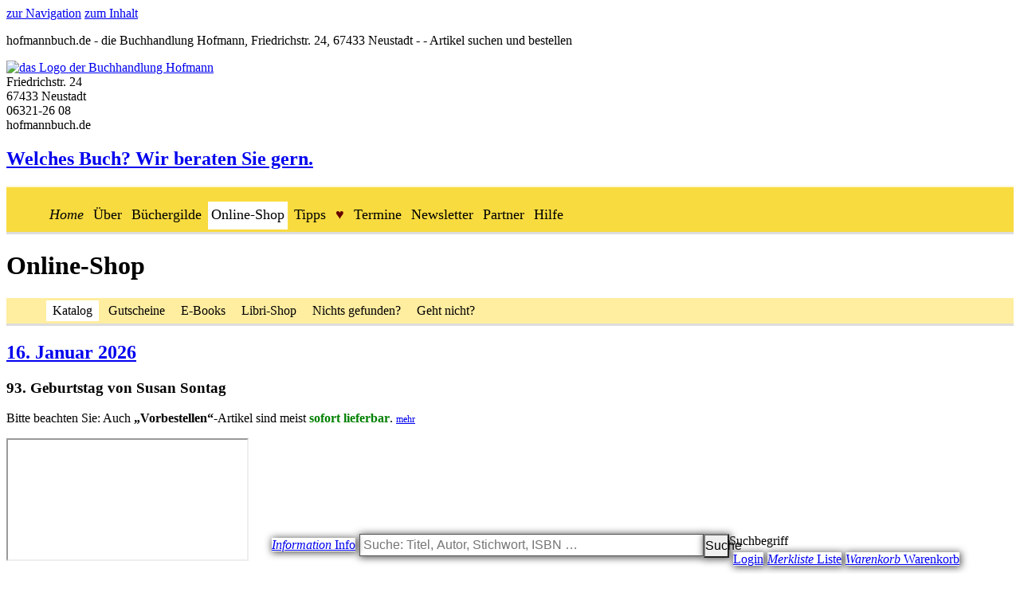

--- FILE ---
content_type: text/html; charset=UTF-8
request_url: https://www.hofmannbuch.de/suchen.php?mobil=n&knvmode=birth&knvmoreau=Paula+Fox
body_size: 17552
content:
<!DOCTYPE html>
<html lang="de-de">
<head>
<meta charset="utf-8" />
<meta name="description" content="hofmannbuch.de - die Buchhandlung Hofmann in Neustadt -  - Artikel suchen und bestellen" />
<meta name="keywords" content="Buch, Bücher, Literatur, Buchhandlung, Bücherei, Neustadt, Weinstraße, Pfalz, Filme, DVD, Musik, CD, Buchdienst Pfalz" />
<meta name="copyright" content="(c) by Buchhandlung Hofmann, all rights reserved" />
<meta name="format-detection" content="telephone=no" />
<meta name="DC.title" content="Buchhandlung Hofmann Neustadt - Online-Shop" />
<meta name="language" content="de" />
<meta name="generator" content="finest handcrafting" />
<meta name="robots" content="noai, noimageai" />
<meta name="revisit-after" content="7 days" />
<meta name="geo.region" content="DE-RP" />
<meta name="geo.placename" content="Neustadt an der Weinstraße" />
<meta name="geo.position" content="49.353;8.13977" />
<meta name="ICBM" content="49.353,8.13977" />
<link rel="preload" as="font" href="css/webfonts/Roboto-Regular-webfont.woff2" type="font/woff2" crossorigin="anonymous" />
<link rel="preload" as="font" href="css/webfonts/Roboto-Bold-webfont.woff2" type="font/woff2" crossorigin="anonymous" />
<link rel="preload" as="font" href="css/webfonts/RobotoSlab-Regular-webfont.woff2" type="font/woff2" crossorigin="anonymous" />
<link rel="apple-touch-icon" href="apple-touch-icon.png"/>
<link rel="icon" type="image/png" href="favicon-32x32.png"/>
<link rel="icon" type="image/png" href="favicon-16x16.png"/>
<link rel="manifest" href="manifest.json" crossorigin="use-credentials"/>
<link rel="mask-icon" href="safari-pinned-tab.svg"/>
<meta name="theme-color" content="#FFE88C"/>
<link rel="alternate" type="application/rss+xml" title="Buchhandlung Hofmann RSS" href="https://www.hofmannbuch.de/rss.xml" />
<link href="css/webfonts/webfonts.css?v=1766139324" rel="stylesheet" type="text/css" />
<link href="css/icofont/icofont.min.css?v=1766139324" rel="stylesheet" type="text/css" />
<script src="https://www.stephanusbuchhandlung.de/core_own/js/main.js?v=1745391702"></script>
<link href="https://www.hofmannbuch.de/css/main.css?v=1766139324" rel="stylesheet" type="text/css" />
<link href="https://www.stephanusbuchhandlung.de/core_own/css/navigat.css?v=1766139324" rel="stylesheet" type="text/css" />
<link href="https://www.hofmannbuch.de/css/img.css?v=1766139324" rel="stylesheet" type="text/css" />
<script src="https://www.stephanusbuchhandlung.de/core_own/js/dsgvo-video-embed.js"></script>
<!--[if IE 9]>
<link href="https://www.stephanusbuchhandlung.de/core_own/css/patchmsie9.css?v=1766139324" rel="stylesheet" type="text/css" />
<![endif]-->
<!--[if IE 8]>
<link href="https://www.stephanusbuchhandlung.de/core_own/css/patchmsie8.css?v=1766139324" rel="stylesheet" type="text/css" />
<![endif]-->
<!--[if lte IE 8]>
<script src="https://www.stephanusbuchhandlung.de/core_own/js/css3-mediaqueries.js"></script>
<![endif]-->

<link href="https://www.hofmannbuch.de/css/customs_h.css?v=1766139324" rel="stylesheet" type="text/css" />
<link href="https://www.stephanusbuchhandlung.de/core_own/css/print.css?v=1766139324" rel="stylesheet" type="text/css" />
<title>Buchhandlung Hofmann Neustadt - Online-Shop</title>
</head> <!-- end html-head -->

<body id="search" onload="">
<div id="wrapper">
<header>
<div id="area-head">
<div class="hide">
<a class="tab" href="#navibereich">zur Navigation</a>
<a class="tab" href="#maincontent">zum Inhalt</a>
<p>hofmannbuch.de - die Buchhandlung Hofmann, Friedrichstr. 24, 67433 Neustadt -  - Artikel suchen und bestellen</p>
</div>
<a href="index.php" role="button" title="zur Startseite">
<img src="https://www.hofmannbuch.de/pix/logo_store_600.png" id="logo" alt="das Logo der Buchhandlung Hofmann" />
</a>
<div id="addressbox-po">
Friedrichstr. 24<br />
67433 Neustadt<br />
06321-26 08<br />
hofmannbuch.de
</div>
<aside>
<div id="tagline">
<a href="ueberuns.php?tagline=r" title="Alles über die Buchhandlung Hofmann" role="button"><h2>Welches Buch? Wir beraten Sie gern.</h2></a></div>
</aside>
<div id="topnavibereich" role="navigation">
<span class="linkbutton-noprint" id="info-button" title="Informationen über die Buchhandlung Hofmann"><a href="javascript:showoverlaydiv('overlay-info');" role="button" aria-haspopup="dialog" aria-owns="overlay-info"><i class="icofont-info-square infoblue"><span class="hide">Information</span></i>
<span class="button-add">Info</span></a></span>
<form method="get" action="suchen.php" name="supersearchform">
<span id="supersearchbox">
<label for="knvsupersearch"><span class="hide">Suchbegriff</span></label>
<input type="search" name="knvsupersearch" id="knvsupersearch" tabindex="0"  value="" size="25" placeholder="Suche: Titel, Autor, Stichwort, ISBN &hellip;" /> 
<button type="submit" value="Suche" title="Suche: Titel, Autor, Stichwort, ISBN &hellip;" name="button_suchen_super" class="search" id="buttonsupersearch"><span class="hide">Suche</span></button>
<input type="hidden" name="knvmode" value="super" />
</span>
</form>
<span class="linkbutton-noprint" id="login-button"><a id="login-button-a" title="Hier anmelden mit Ihrer E-Mail-Adresse" href="order_login.php?mode=plain&amp;referer=headbutton" role="button"><span id="login-button-icon" class="off"><i class="icofont-user-alt-3"></i>
</span><span class="button-add" id="login-button-add">Login</span></a></span>
<span class="linkbutton-noprint" id="list-button" title="Ihre Merkliste, Wunschliste, Hitliste ..."><a href="wunschliste.php?copymode=frombutton" role="button"><i class="icofont-file-alt listblue"><span class="hide">Merkliste</span></i>
<span class="button-add">Liste</span></a></span>
<span class="linkbutton-noprint fat" id="cart-button" title="Ihr Warenkorb
Hier gelangen Sie zur Kasse"><a href="warenkorb.php?referer=carticon" role="button"><i class="icofont-cart"><span class="hide">Warenkorb</span></i>
<span class="button-add">Warenkorb</span><script src="https://www.stephanusbuchhandlung.de/core_own/js/jquery-3.7.1.min.js"></script><script>function draw_cart_count(){$("#cartbadgeinsert").load("displaycartcounttop.php")}function wait_cart_count(){setInterval(function(){draw_cart_count()},5000);draw_cart_count()}myTimeout=setTimeout(function(){wait_cart_count()},5000)</script><span id="cartbadgeinsert"></span></a></span>
</div>
<div id="overlay-dimmer" onclick="hideoverlaypixdiv();hideoverlaydiv('overlay-info');" tabindex="0" style="display: none"></div>
<div id="overlay-info" style="display: none;" role="dialog">
<img src="https://www.hofmannbuch.de/pix/logo_store_600.png" id="logo-info" alt="das Logo der Buchhandlung Hofmann" />
<p>
Buchhandlung Hofmann<br />
Inhaber: MB Buch und Medien GmbH &amp; Co. KG
</p>
<p>
Friedrichstr. 24 &middot;
67433 Neustadt<br />
<span class="link-noprint"><a href="javascript:hideoverlaydiv('overlay-info');; showoverlaypixdiv('pix/map_zoom.gif');" role="button" aria-owns="overlay">Lageplan</a></span> 
</p>
<p>
<span class="straight ">Telefon:</span> <a href="tel:+4963212608">06321-26 08</a><br />
<span class="straight ">Fax:</span> <a href="tel:+49632130578">06321-3 05 78</a><br />
</p>
<p>
<span class="straight ">E-Mail:</span> <a href="&#109;&#97;&#105;&#108;&#116;&#111;&#58;&#107;&#111;&#110;&#116;&#97;&#107;&#116;&#64;&#104;&#111;&#102;&#109;&#97;&#110;&#110;&#98;&#117;&#99;&#104;&#46;&#100;&#101;">&#107;&#111;&#110;&#116;&#97;&#107;&#116;&#64;&#104;&#111;&#102;&#109;&#97;&#110;&#110;&#98;&#117;&#99;&#104;&#46;&#100;&#101;</a><br />
<span class="straight ">Web:</span> <a href="https://www.hofmannbuch.de">www.hofmannbuch.de</a><br />
</p>
<span class="straight ">Ladenöffnungszeiten:</span>
<p>Montag bis Freitag:<br />
 9.30 Uhr &ndash; 18.00 Uhr<br />
Samstag:<br />
 9.30 Uhr &ndash; 15.00 Uhr</p>

<p class="center"><span class="linkbutton-noprint fat" id="closebutton-info">
<a href="javascript:hideoverlaydiv('overlay-info');" title="Info schließen" role="button">
Weiter</a></span></p>
<a href="javascript:hideoverlaydiv('overlay-info'); hidediv('overlay-info');" class="closebutton" title="Info schließen"  role="button"><span class="hide">Schließen</span></a>
</div>
<div id="overlay" style="display: none;" role="dialog">
<a href="javascript:hideoverlaypixdiv();"><img id="overlaypic" src="https://www.stephanusbuchhandlung.de/core_own/pix/defaultcover.gif" alt="die große Abbildung des Artikels/Autorenfotos" title="Bild schließen" /></a>
<a href="javascript:hideoverlaypixdiv();hidediv('overlay');" class="closebutton" title="Bild schließen" role="button"><span class="hide">Abbildung schließen</span></a>
</div>
</div> <!-- end area-head -->
</header>

<div id="navibereich" role="navigation">
<div class="menueswitch" id="klappswitch">
<ul>
<li><a href="javascript:switchmenuediv('klappmenue','switchmainmenue')" id="switchmainmenue" class="switchmenue off" aria-controls="klappmenue" aria-expanded="false" role="button" title="Menü">&nbsp;<!-- MENÜ --></a></li>
</ul>
</div>

<div id="klappmenue">
<ul>
<li><a href="index.php" title="Hier geht's los!"><i class="icofont-caret-right"><span class="hide">Home</span></i>
</a></li>
<li><a href="ueberuns.php" title="Alles über die Buchhandlung Hofmann">Über</a></li>
<li><a href="ueberuns.php?sub=buegi" title="Die Büchergilde bei uns">Büchergilde</a></li>
<li><span class="straight">Online-Shop</span></li>
<li><a href="buchtipps.php" title="Wir empfehlen Ihnen besondere Bücher.">Tipps</a></li>
<li><a href="beliebt.php" title="Lesen mit Herz - Bücher, die bei uns gekauft wurden"><span class="att">&hearts;</span></a></li>
<li><a href="veranstaltungen.php" title="Unsere Literatur-Veranstaltungen">Termine</a></li>
<li><a href="newsletter.php" title="Unsere Newsletter - kostenlos!">Newsletter</a></li>
<li><a href="partner.php" title="Wenn Ihnen hofmannbuch.de gefällt, sind auch diese Seiten für Sie interessant?">Partner</a></li>
<li><a href="faq.php" title="Hilfe zu häufig gestellten Fragen">Hilfe</a></li>
</ul>
</div>
</div> <!-- end navibereich -->

<main>
<div id="area-payload-3col-marlef">
<div id="content-payload-3col-marlef">
<h1 id="maincontent">Online-Shop</h1>
<div class="pagenav" role="navigation"><a href="javascript:switchmenuediv('klapppagenav','switchpagenav')" id="switchpagenav" class="switchmenue menueswitch klapp off">ONLINE-SHOP</a>
<div id="klapppagenav">
<ul>
<li><span class="current">Katalog</span></li><li><a href="suchen.php?sub=coupons" title="Gutscheine - die Geschenkidee für alle">Gutscheine</a></li><li><a href="suchen.php?sub=ebooks" title="Elektronische Bücher online kaufen">E-Books</a></li><li><a href="suchen.php?sub=librisearch" title="Zahlreiche Bücher, E-Books, Musik-CDs, DVDs, Kalender, Spiele, Noten u. v. m. finden Sie in unserem Libri-Shop (via Metzlersche Buchhandlung).">Libri-Shop</a></li><li><a href="suchen.php?sub=nosearch" title="Hier können Sie einen nicht gefundenen Artikel unter Angabe von Autor, Titel und - falls bekannt - der ISBN direkt bestellen.">Nichts&nbsp;gefunden?</a></li><li><a href="suchen.php?sub=notworking" title="Der Artikelkatalog funktioniert nicht? Hier finde Sie Abhilfe.">Geht&nbsp;nicht?</a></li>
</ul>
</div>
</div>
<div class="searchtipp gold" aria-labelledby="switch0" aria-describedby="klapp0">
<h2><a href="javascript:switchdiv('klapp0','switch0')" class="switchline on" id="switch0" role="button" aria-controls="klapp0" aria-expanded="true">16. Januar 2026</a></h2>
<div class="content" id="klapp0" style="display:block;">
<h3>93. Geburtstag von Susan Sontag</h3>
</div>  <!-- Ende content -->
</div> <!-- Ende searchtipp -->

<p><span class="alert">Bitte beachten Sie:</span> Auch <span class="alert"><strong>„Vorbestellen“</strong></span>-Artikel sind meist <span style="color:green;"><strong>sofort lieferbar</strong></span>.  <span style="font-size: 75%"> <a href="faq.php?query=Lagerbestand&mode=context">mehr</a> </span></p>
<iframe class="inline" src="https://110208.embed.zeitfracht.digital/search?sessionId=&amp;author=Paula+Fox" name="Buchkatalog" title="Artikelkatalog" id="Buchkatalog">
<h2>&nbsp;<br />Anzeige des Artikelkatalogs</h2>
<p class="iconalert">&nbsp;<br />Ihr Browser zeigt keine eingebetteten Frames (Iframes) an.</p>
<p>Bitte schalten Sie in den Einstellungen diese Option ein.<br />
Alternativ können Sie den Artikelkatalog <a href="https://110208.embed.zeitfracht.digital/search?sessionId=&amp;author=Paula+Fox" target="_blank"rel="noreferrer noopener">hier</a> in einem neuen Fenster öffnen.</p>
</iframe>
<p class="link-noprint" sid="searchfooter">
<br /><a class="iconhelp float-right" href="lieferzeitversand.php">Lieferzeit und Versandkosten</a><a class="iconhelp float-left" href="faq.php?query=Artikelkatalog&amp;mode=context" title="Fragen zum Artikelkatalog">Hilfe</a>
</p>
</div> <!-- Ende content-payload-2col -->
</div> <!-- Ende area-payload-2col -->
</main>
<footer>

<div class="bannerbar" id="show-banner-bottom">
<ul>
<li>
<a href="ueberuns.php?sub=buegi" title="Büchergilde"><img src="https://www.stephanusbuchhandlung.de/core_own/pix/logo_buegi.png" alt="das Logo der Büchergilde" class="logo-sidebar" /></a>
<div class="legend">Schöne Bücher und mehr</div>
</li>

<li>
<a href="partner.php?only=PayPal" title="online bezahlen mit PayPal - bequem, sicher, schnell"><img src="https://www.stephanusbuchhandlung.de/core_own/pix/logo_paypal.png" alt="das Logo von PayPal" class="logo-sidebar" /></a>
<div class="legend">Sicher und schnell bezahlen</div>
</li>
<li>
<div class="socialbanners">
<a href="https://www.hofmannbuch.de/rss.xml" title="Abonnieren Sie das RSS-Feed der Buchhandlung Hofmann, indem Sie diese Adresse in Ihrem RSS-Reader kopieren."><img src="https://www.stephanusbuchhandlung.de/core_own/pix/icon_rss_48.png" alt="das Logo von RSS-Feed" class="logo-sidebar-small" /><span class="hide">folge dem RSS-Feed</span></a>
</div>
</li>
</ul>
</div> <!-- end bannerbar -->

<div id="area-blackfoot">
<div id="content-blackfoot">
<div class="linklist">
<h3>Buchhandlung Hofmann</h3>
<ul>
<li>
MB Buch und Medien GmbH &amp; Co. KG<br />
Friedrichstr. 24<br />
67433 Neustadt<br />
Telefon: 06321-26 08<br />
<a href="&#109;&#97;&#105;&#108;&#116;&#111;&#58;&#107;&#111;&#110;&#116;&#97;&#107;&#116;&#64;&#104;&#111;&#102;&#109;&#97;&#110;&#110;&#98;&#117;&#99;&#104;&#46;&#100;&#101;" title="E-Mail">&#107;&#111;&#110;&#116;&#97;&#107;&#116;&#64;&#104;&#111;&#102;&#109;&#97;&#110;&#110;&#98;&#117;&#99;&#104;&#46;&#100;&#101;</a>
</li>
<li><a href="impressum.php"><small>&copy; 2026 Buchhandlung Hofmann</small></a></li>
</ul>
</div>
<div class="linklist">
<h3>Über uns</h3>
<ul>
<li><a href="javascript:showoverlaydiv('overlay-info');" aria-owns="overlay" role="button" title="Öffnungszeiten, Adresse, E-Mail, &hellip;">Information</a></li>
<li><a href="ueberuns.php" title="Alles über runs">Wer wir sind</a></li>
<li><a href="oeffnung.php" title="Wann Sie uns vor Ort erreichen können">Öffnungszeiten</a></li>
<li><a href="javascript:showoverlaypixdiv('pix/map_zoom.gif');" aria-owns="overlay" role="button" title="Wo wir zu finden sind">Lageplan</a></li>
<li><a href="kontakt.php" title="Wie Sie uns erreichen können">Kontakt</a></li>
</ul>
</div>
<div class="linklist">
<h3>Service</h3>
<ul>
<li><a href="faq.php" title="Häufig gestelle Fragen">Hilfe</a></li>
<li><a href="order_login.php?mode=plain&amp;action=login_back" title="Ihr Kundenkonto mit früheren Bestellungen, Mitteilungen und Merklisten">Ihr Konto</a></li>
<li><a href="suchen.php?sub=nosearch" title="Bestellen Sie direkt Artikel, die Sie nicht im Katalog gefunden haben.">Nichts gefunden?</a></li>
<li><a href="suchen.php?sub=notworking" title="Der Artikelkatalog funktioniert nicht? Hier finden Sie Abhilfe.">Geht nicht?</a></li>
<li><a href="sitemap.php" title="Alle Seiten von hofmannbuch.de">Sitemap</a></li>
</ul>
</div>
<div class="linklist">
<h3>Rechtliches</h3>
<ul>
<li><a href="widerruf.php" title="Widerrufsbelehrung">Widerruf</a></li>
<li><a href="impressum.php">Impressum</a></li>
<li><a href="agb.php" title="Allgemeine Geschäftsbedingungen">AGB</a></li>
<li><a href="datenschutz.php" title="Datenschutzerklärung">Datenschutz</a></li>
<li><a href="barrierefreiheit.php?only=l" title="Erklärung zur Barrierefreiheit">Barrierefreiheit</a></li>
</ul>
</div>
<div class="linklist">
<h3>Sonstiges</h3>
<ul>
<li><a href="zahlung.php">Zahlungsarten</a></li>
<li><a href="lieferzeitversand.php?only=v">Versandkosten</a></li>
<li><a href="lieferzeitversand.php?only=l">Lieferzeit</a></li>
<li><a href="batterieentsorgung.php">Batterieentsorgung</a></li>
<li><a href="suchen.php?sub=coupons" title="Gutscheine - die Geschenkidee für alle">Gutscheine</a></li>
</ul>
</div>
<div id="totop">
<a href="#search" role="button"><i class="icofont-caret-up"><span class="hide">zurück zum Anfang</span></i>
</a>
</div>
</div> <!-- end content-blackfoot -->
</div> <!-- end area-blackfoot -->

<script>
cookie_info('hofmannbuch.de verwendet nur <a href="faq.php?query=Cookie&amp;mode=context">technisch erforderliche Cookies</a>  (Session-Cookies) &ndash; siehe <a href="datenschutz.php?data=2">Datenschutzerklärung</a>.');
</script>
<script>
no_cookie_alert('hofmannbuch.de möchte einen <a href="faq.php?query=Cookie&amp;mode=context">technisch erforderlichen Cookie</a> anlegen. <strong>Bitte aktivieren Sie die Annahme von Coookies</strong> in den Browser-Einstellungen, bevor Sie fortfahren.');
</script>

</footer>

</div> <!-- end wrapper -->
</body>
</html>

